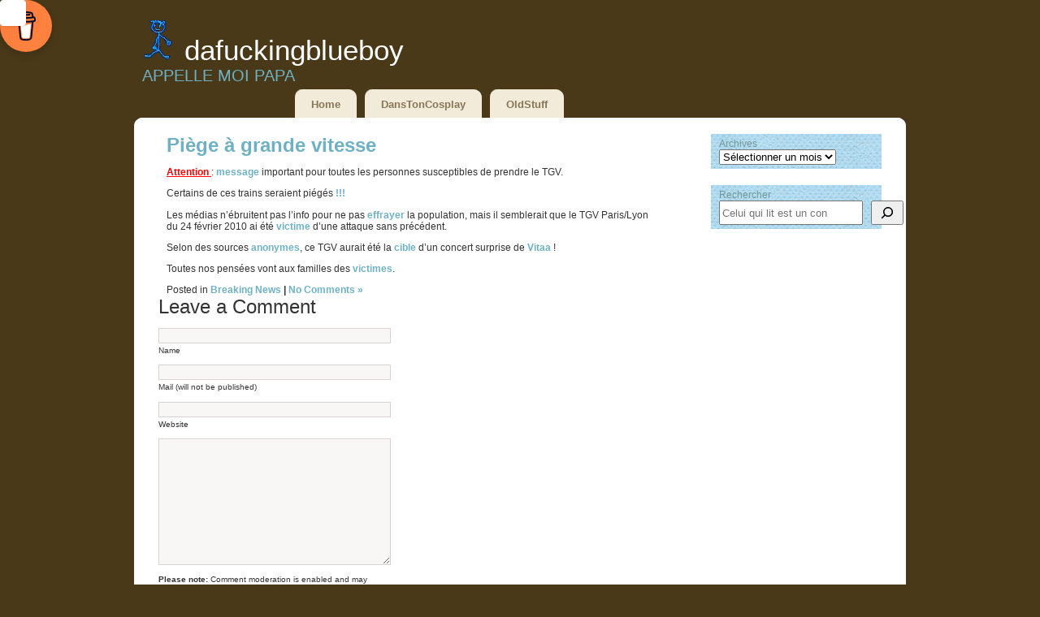

--- FILE ---
content_type: text/html; charset=UTF-8
request_url: https://www.dafuckingblueboy.com/piege-a-grande-vitesse/
body_size: 13063
content:

<!DOCTYPE html PUBLIC "-//W3C//DTD XHTML 1.0 Transitional//EN" "http://www.w3.org/TR/xhtml1/DTD/xhtml1-transitional.dtd">


<html xmlns="http://www.w3.org/1999/xhtml">

<head profile="http://gmpg.org/xfn/11">


<meta http-equiv="Content-Type" content="text/html; charset=UTF-8" />

<title>DaFuckingBlueBoy  &raquo; Blog Archive   &raquo; Piège à grande vitesse</title>

 <meta name="generator" content="WordPress 6.9" /> <!-- leave this for stats -->

<link rel="stylesheet" href="https://www.dafuckingblueboy.com/wp-content/themes/bluebrown/style.css" type="text/css" media="screen" />
	<!--[if ie]>	
		<link rel="stylesheet" type="text/css" media="screen" href="https://www.dafuckingblueboy.com/wp-content/themes/bluebrown/ie-win.css" />
	<![endif]-->	
	
<link rel="alternate" type="application/rss+xml" title="RSS 2.0" href="https://www.dafuckingblueboy.com/feed/" />

<link rel="alternate" type="text/xml" title="RSS .92" href="https://www.dafuckingblueboy.com/feed/rss/" />

<link rel="alternate" type="application/atom+xml" title="Atom 0.3" href="https://www.dafuckingblueboy.com/feed/atom/" />

<link rel="pingback" href="https://www.dafuckingblueboy.com/xmlrpc.php" />

	<link rel='archives' title='janvier 2026' href='https://www.dafuckingblueboy.com/2026/01/' />
	<link rel='archives' title='décembre 2025' href='https://www.dafuckingblueboy.com/2025/12/' />
	<link rel='archives' title='novembre 2025' href='https://www.dafuckingblueboy.com/2025/11/' />
	<link rel='archives' title='octobre 2025' href='https://www.dafuckingblueboy.com/2025/10/' />
	<link rel='archives' title='septembre 2025' href='https://www.dafuckingblueboy.com/2025/09/' />
	<link rel='archives' title='août 2025' href='https://www.dafuckingblueboy.com/2025/08/' />
	<link rel='archives' title='juillet 2025' href='https://www.dafuckingblueboy.com/2025/07/' />
	<link rel='archives' title='juin 2025' href='https://www.dafuckingblueboy.com/2025/06/' />
	<link rel='archives' title='mai 2025' href='https://www.dafuckingblueboy.com/2025/05/' />
	<link rel='archives' title='avril 2025' href='https://www.dafuckingblueboy.com/2025/04/' />
	<link rel='archives' title='mars 2025' href='https://www.dafuckingblueboy.com/2025/03/' />
	<link rel='archives' title='février 2025' href='https://www.dafuckingblueboy.com/2025/02/' />
	<link rel='archives' title='janvier 2025' href='https://www.dafuckingblueboy.com/2025/01/' />
	<link rel='archives' title='décembre 2024' href='https://www.dafuckingblueboy.com/2024/12/' />
	<link rel='archives' title='novembre 2024' href='https://www.dafuckingblueboy.com/2024/11/' />
	<link rel='archives' title='octobre 2024' href='https://www.dafuckingblueboy.com/2024/10/' />
	<link rel='archives' title='septembre 2024' href='https://www.dafuckingblueboy.com/2024/09/' />
	<link rel='archives' title='août 2024' href='https://www.dafuckingblueboy.com/2024/08/' />
	<link rel='archives' title='juillet 2024' href='https://www.dafuckingblueboy.com/2024/07/' />
	<link rel='archives' title='juin 2024' href='https://www.dafuckingblueboy.com/2024/06/' />
	<link rel='archives' title='mai 2024' href='https://www.dafuckingblueboy.com/2024/05/' />
	<link rel='archives' title='avril 2024' href='https://www.dafuckingblueboy.com/2024/04/' />
	<link rel='archives' title='mars 2024' href='https://www.dafuckingblueboy.com/2024/03/' />
	<link rel='archives' title='février 2024' href='https://www.dafuckingblueboy.com/2024/02/' />
	<link rel='archives' title='janvier 2024' href='https://www.dafuckingblueboy.com/2024/01/' />
	<link rel='archives' title='décembre 2023' href='https://www.dafuckingblueboy.com/2023/12/' />
	<link rel='archives' title='novembre 2023' href='https://www.dafuckingblueboy.com/2023/11/' />
	<link rel='archives' title='octobre 2023' href='https://www.dafuckingblueboy.com/2023/10/' />
	<link rel='archives' title='septembre 2023' href='https://www.dafuckingblueboy.com/2023/09/' />
	<link rel='archives' title='août 2023' href='https://www.dafuckingblueboy.com/2023/08/' />
	<link rel='archives' title='juillet 2023' href='https://www.dafuckingblueboy.com/2023/07/' />
	<link rel='archives' title='juin 2023' href='https://www.dafuckingblueboy.com/2023/06/' />
	<link rel='archives' title='mai 2023' href='https://www.dafuckingblueboy.com/2023/05/' />
	<link rel='archives' title='avril 2023' href='https://www.dafuckingblueboy.com/2023/04/' />
	<link rel='archives' title='mars 2023' href='https://www.dafuckingblueboy.com/2023/03/' />
	<link rel='archives' title='février 2023' href='https://www.dafuckingblueboy.com/2023/02/' />
	<link rel='archives' title='janvier 2023' href='https://www.dafuckingblueboy.com/2023/01/' />
	<link rel='archives' title='décembre 2022' href='https://www.dafuckingblueboy.com/2022/12/' />
	<link rel='archives' title='novembre 2022' href='https://www.dafuckingblueboy.com/2022/11/' />
	<link rel='archives' title='octobre 2022' href='https://www.dafuckingblueboy.com/2022/10/' />
	<link rel='archives' title='septembre 2022' href='https://www.dafuckingblueboy.com/2022/09/' />
	<link rel='archives' title='août 2022' href='https://www.dafuckingblueboy.com/2022/08/' />
	<link rel='archives' title='juillet 2022' href='https://www.dafuckingblueboy.com/2022/07/' />
	<link rel='archives' title='juin 2022' href='https://www.dafuckingblueboy.com/2022/06/' />
	<link rel='archives' title='mai 2022' href='https://www.dafuckingblueboy.com/2022/05/' />
	<link rel='archives' title='avril 2022' href='https://www.dafuckingblueboy.com/2022/04/' />
	<link rel='archives' title='mars 2022' href='https://www.dafuckingblueboy.com/2022/03/' />
	<link rel='archives' title='février 2022' href='https://www.dafuckingblueboy.com/2022/02/' />
	<link rel='archives' title='janvier 2022' href='https://www.dafuckingblueboy.com/2022/01/' />
	<link rel='archives' title='décembre 2021' href='https://www.dafuckingblueboy.com/2021/12/' />
	<link rel='archives' title='novembre 2021' href='https://www.dafuckingblueboy.com/2021/11/' />
	<link rel='archives' title='octobre 2021' href='https://www.dafuckingblueboy.com/2021/10/' />
	<link rel='archives' title='septembre 2021' href='https://www.dafuckingblueboy.com/2021/09/' />
	<link rel='archives' title='août 2021' href='https://www.dafuckingblueboy.com/2021/08/' />
	<link rel='archives' title='juillet 2021' href='https://www.dafuckingblueboy.com/2021/07/' />
	<link rel='archives' title='juin 2021' href='https://www.dafuckingblueboy.com/2021/06/' />
	<link rel='archives' title='mai 2021' href='https://www.dafuckingblueboy.com/2021/05/' />
	<link rel='archives' title='avril 2021' href='https://www.dafuckingblueboy.com/2021/04/' />
	<link rel='archives' title='mars 2021' href='https://www.dafuckingblueboy.com/2021/03/' />
	<link rel='archives' title='février 2021' href='https://www.dafuckingblueboy.com/2021/02/' />
	<link rel='archives' title='janvier 2021' href='https://www.dafuckingblueboy.com/2021/01/' />
	<link rel='archives' title='décembre 2020' href='https://www.dafuckingblueboy.com/2020/12/' />
	<link rel='archives' title='novembre 2020' href='https://www.dafuckingblueboy.com/2020/11/' />
	<link rel='archives' title='octobre 2020' href='https://www.dafuckingblueboy.com/2020/10/' />
	<link rel='archives' title='septembre 2020' href='https://www.dafuckingblueboy.com/2020/09/' />
	<link rel='archives' title='août 2020' href='https://www.dafuckingblueboy.com/2020/08/' />
	<link rel='archives' title='juillet 2020' href='https://www.dafuckingblueboy.com/2020/07/' />
	<link rel='archives' title='juin 2020' href='https://www.dafuckingblueboy.com/2020/06/' />
	<link rel='archives' title='mai 2020' href='https://www.dafuckingblueboy.com/2020/05/' />
	<link rel='archives' title='avril 2020' href='https://www.dafuckingblueboy.com/2020/04/' />
	<link rel='archives' title='mars 2020' href='https://www.dafuckingblueboy.com/2020/03/' />
	<link rel='archives' title='février 2020' href='https://www.dafuckingblueboy.com/2020/02/' />
	<link rel='archives' title='janvier 2020' href='https://www.dafuckingblueboy.com/2020/01/' />
	<link rel='archives' title='décembre 2019' href='https://www.dafuckingblueboy.com/2019/12/' />
	<link rel='archives' title='novembre 2019' href='https://www.dafuckingblueboy.com/2019/11/' />
	<link rel='archives' title='octobre 2019' href='https://www.dafuckingblueboy.com/2019/10/' />
	<link rel='archives' title='septembre 2019' href='https://www.dafuckingblueboy.com/2019/09/' />
	<link rel='archives' title='août 2019' href='https://www.dafuckingblueboy.com/2019/08/' />
	<link rel='archives' title='juillet 2019' href='https://www.dafuckingblueboy.com/2019/07/' />
	<link rel='archives' title='juin 2019' href='https://www.dafuckingblueboy.com/2019/06/' />
	<link rel='archives' title='mai 2019' href='https://www.dafuckingblueboy.com/2019/05/' />
	<link rel='archives' title='avril 2019' href='https://www.dafuckingblueboy.com/2019/04/' />
	<link rel='archives' title='mars 2019' href='https://www.dafuckingblueboy.com/2019/03/' />
	<link rel='archives' title='février 2019' href='https://www.dafuckingblueboy.com/2019/02/' />
	<link rel='archives' title='janvier 2019' href='https://www.dafuckingblueboy.com/2019/01/' />
	<link rel='archives' title='décembre 2018' href='https://www.dafuckingblueboy.com/2018/12/' />
	<link rel='archives' title='novembre 2018' href='https://www.dafuckingblueboy.com/2018/11/' />
	<link rel='archives' title='octobre 2018' href='https://www.dafuckingblueboy.com/2018/10/' />
	<link rel='archives' title='septembre 2018' href='https://www.dafuckingblueboy.com/2018/09/' />
	<link rel='archives' title='août 2018' href='https://www.dafuckingblueboy.com/2018/08/' />
	<link rel='archives' title='juillet 2018' href='https://www.dafuckingblueboy.com/2018/07/' />
	<link rel='archives' title='juin 2018' href='https://www.dafuckingblueboy.com/2018/06/' />
	<link rel='archives' title='mai 2018' href='https://www.dafuckingblueboy.com/2018/05/' />
	<link rel='archives' title='avril 2018' href='https://www.dafuckingblueboy.com/2018/04/' />
	<link rel='archives' title='mars 2018' href='https://www.dafuckingblueboy.com/2018/03/' />
	<link rel='archives' title='février 2018' href='https://www.dafuckingblueboy.com/2018/02/' />
	<link rel='archives' title='janvier 2018' href='https://www.dafuckingblueboy.com/2018/01/' />
	<link rel='archives' title='décembre 2017' href='https://www.dafuckingblueboy.com/2017/12/' />
	<link rel='archives' title='novembre 2017' href='https://www.dafuckingblueboy.com/2017/11/' />
	<link rel='archives' title='octobre 2017' href='https://www.dafuckingblueboy.com/2017/10/' />
	<link rel='archives' title='septembre 2017' href='https://www.dafuckingblueboy.com/2017/09/' />
	<link rel='archives' title='août 2017' href='https://www.dafuckingblueboy.com/2017/08/' />
	<link rel='archives' title='juillet 2017' href='https://www.dafuckingblueboy.com/2017/07/' />
	<link rel='archives' title='juin 2017' href='https://www.dafuckingblueboy.com/2017/06/' />
	<link rel='archives' title='mai 2017' href='https://www.dafuckingblueboy.com/2017/05/' />
	<link rel='archives' title='avril 2017' href='https://www.dafuckingblueboy.com/2017/04/' />
	<link rel='archives' title='mars 2017' href='https://www.dafuckingblueboy.com/2017/03/' />
	<link rel='archives' title='février 2017' href='https://www.dafuckingblueboy.com/2017/02/' />
	<link rel='archives' title='janvier 2017' href='https://www.dafuckingblueboy.com/2017/01/' />
	<link rel='archives' title='décembre 2016' href='https://www.dafuckingblueboy.com/2016/12/' />
	<link rel='archives' title='novembre 2016' href='https://www.dafuckingblueboy.com/2016/11/' />
	<link rel='archives' title='octobre 2016' href='https://www.dafuckingblueboy.com/2016/10/' />
	<link rel='archives' title='septembre 2016' href='https://www.dafuckingblueboy.com/2016/09/' />
	<link rel='archives' title='août 2016' href='https://www.dafuckingblueboy.com/2016/08/' />
	<link rel='archives' title='juillet 2016' href='https://www.dafuckingblueboy.com/2016/07/' />
	<link rel='archives' title='juin 2016' href='https://www.dafuckingblueboy.com/2016/06/' />
	<link rel='archives' title='mai 2016' href='https://www.dafuckingblueboy.com/2016/05/' />
	<link rel='archives' title='avril 2016' href='https://www.dafuckingblueboy.com/2016/04/' />
	<link rel='archives' title='mars 2016' href='https://www.dafuckingblueboy.com/2016/03/' />
	<link rel='archives' title='février 2016' href='https://www.dafuckingblueboy.com/2016/02/' />
	<link rel='archives' title='janvier 2016' href='https://www.dafuckingblueboy.com/2016/01/' />
	<link rel='archives' title='décembre 2015' href='https://www.dafuckingblueboy.com/2015/12/' />
	<link rel='archives' title='novembre 2015' href='https://www.dafuckingblueboy.com/2015/11/' />
	<link rel='archives' title='octobre 2015' href='https://www.dafuckingblueboy.com/2015/10/' />
	<link rel='archives' title='septembre 2015' href='https://www.dafuckingblueboy.com/2015/09/' />
	<link rel='archives' title='août 2015' href='https://www.dafuckingblueboy.com/2015/08/' />
	<link rel='archives' title='juillet 2015' href='https://www.dafuckingblueboy.com/2015/07/' />
	<link rel='archives' title='juin 2015' href='https://www.dafuckingblueboy.com/2015/06/' />
	<link rel='archives' title='mai 2015' href='https://www.dafuckingblueboy.com/2015/05/' />
	<link rel='archives' title='avril 2015' href='https://www.dafuckingblueboy.com/2015/04/' />
	<link rel='archives' title='mars 2015' href='https://www.dafuckingblueboy.com/2015/03/' />
	<link rel='archives' title='février 2015' href='https://www.dafuckingblueboy.com/2015/02/' />
	<link rel='archives' title='janvier 2015' href='https://www.dafuckingblueboy.com/2015/01/' />
	<link rel='archives' title='décembre 2014' href='https://www.dafuckingblueboy.com/2014/12/' />
	<link rel='archives' title='novembre 2014' href='https://www.dafuckingblueboy.com/2014/11/' />
	<link rel='archives' title='octobre 2014' href='https://www.dafuckingblueboy.com/2014/10/' />
	<link rel='archives' title='septembre 2014' href='https://www.dafuckingblueboy.com/2014/09/' />
	<link rel='archives' title='août 2014' href='https://www.dafuckingblueboy.com/2014/08/' />
	<link rel='archives' title='juillet 2014' href='https://www.dafuckingblueboy.com/2014/07/' />
	<link rel='archives' title='juin 2014' href='https://www.dafuckingblueboy.com/2014/06/' />
	<link rel='archives' title='mai 2014' href='https://www.dafuckingblueboy.com/2014/05/' />
	<link rel='archives' title='avril 2014' href='https://www.dafuckingblueboy.com/2014/04/' />
	<link rel='archives' title='mars 2014' href='https://www.dafuckingblueboy.com/2014/03/' />
	<link rel='archives' title='février 2014' href='https://www.dafuckingblueboy.com/2014/02/' />
	<link rel='archives' title='janvier 2014' href='https://www.dafuckingblueboy.com/2014/01/' />
	<link rel='archives' title='décembre 2013' href='https://www.dafuckingblueboy.com/2013/12/' />
	<link rel='archives' title='novembre 2013' href='https://www.dafuckingblueboy.com/2013/11/' />
	<link rel='archives' title='octobre 2013' href='https://www.dafuckingblueboy.com/2013/10/' />
	<link rel='archives' title='septembre 2013' href='https://www.dafuckingblueboy.com/2013/09/' />
	<link rel='archives' title='août 2013' href='https://www.dafuckingblueboy.com/2013/08/' />
	<link rel='archives' title='juillet 2013' href='https://www.dafuckingblueboy.com/2013/07/' />
	<link rel='archives' title='juin 2013' href='https://www.dafuckingblueboy.com/2013/06/' />
	<link rel='archives' title='mai 2013' href='https://www.dafuckingblueboy.com/2013/05/' />
	<link rel='archives' title='avril 2013' href='https://www.dafuckingblueboy.com/2013/04/' />
	<link rel='archives' title='mars 2013' href='https://www.dafuckingblueboy.com/2013/03/' />
	<link rel='archives' title='février 2013' href='https://www.dafuckingblueboy.com/2013/02/' />
	<link rel='archives' title='janvier 2013' href='https://www.dafuckingblueboy.com/2013/01/' />
	<link rel='archives' title='décembre 2012' href='https://www.dafuckingblueboy.com/2012/12/' />
	<link rel='archives' title='novembre 2012' href='https://www.dafuckingblueboy.com/2012/11/' />
	<link rel='archives' title='octobre 2012' href='https://www.dafuckingblueboy.com/2012/10/' />
	<link rel='archives' title='septembre 2012' href='https://www.dafuckingblueboy.com/2012/09/' />
	<link rel='archives' title='août 2012' href='https://www.dafuckingblueboy.com/2012/08/' />
	<link rel='archives' title='juillet 2012' href='https://www.dafuckingblueboy.com/2012/07/' />
	<link rel='archives' title='juin 2012' href='https://www.dafuckingblueboy.com/2012/06/' />
	<link rel='archives' title='mai 2012' href='https://www.dafuckingblueboy.com/2012/05/' />
	<link rel='archives' title='avril 2012' href='https://www.dafuckingblueboy.com/2012/04/' />
	<link rel='archives' title='mars 2012' href='https://www.dafuckingblueboy.com/2012/03/' />
	<link rel='archives' title='février 2012' href='https://www.dafuckingblueboy.com/2012/02/' />
	<link rel='archives' title='janvier 2012' href='https://www.dafuckingblueboy.com/2012/01/' />
	<link rel='archives' title='décembre 2011' href='https://www.dafuckingblueboy.com/2011/12/' />
	<link rel='archives' title='novembre 2011' href='https://www.dafuckingblueboy.com/2011/11/' />
	<link rel='archives' title='octobre 2011' href='https://www.dafuckingblueboy.com/2011/10/' />
	<link rel='archives' title='septembre 2011' href='https://www.dafuckingblueboy.com/2011/09/' />
	<link rel='archives' title='août 2011' href='https://www.dafuckingblueboy.com/2011/08/' />
	<link rel='archives' title='juillet 2011' href='https://www.dafuckingblueboy.com/2011/07/' />
	<link rel='archives' title='juin 2011' href='https://www.dafuckingblueboy.com/2011/06/' />
	<link rel='archives' title='mai 2011' href='https://www.dafuckingblueboy.com/2011/05/' />
	<link rel='archives' title='avril 2011' href='https://www.dafuckingblueboy.com/2011/04/' />
	<link rel='archives' title='mars 2011' href='https://www.dafuckingblueboy.com/2011/03/' />
	<link rel='archives' title='février 2011' href='https://www.dafuckingblueboy.com/2011/02/' />
	<link rel='archives' title='janvier 2011' href='https://www.dafuckingblueboy.com/2011/01/' />
	<link rel='archives' title='décembre 2010' href='https://www.dafuckingblueboy.com/2010/12/' />
	<link rel='archives' title='novembre 2010' href='https://www.dafuckingblueboy.com/2010/11/' />
	<link rel='archives' title='octobre 2010' href='https://www.dafuckingblueboy.com/2010/10/' />
	<link rel='archives' title='septembre 2010' href='https://www.dafuckingblueboy.com/2010/09/' />
	<link rel='archives' title='août 2010' href='https://www.dafuckingblueboy.com/2010/08/' />
	<link rel='archives' title='juillet 2010' href='https://www.dafuckingblueboy.com/2010/07/' />
	<link rel='archives' title='juin 2010' href='https://www.dafuckingblueboy.com/2010/06/' />
	<link rel='archives' title='mai 2010' href='https://www.dafuckingblueboy.com/2010/05/' />
	<link rel='archives' title='avril 2010' href='https://www.dafuckingblueboy.com/2010/04/' />
	<link rel='archives' title='mars 2010' href='https://www.dafuckingblueboy.com/2010/03/' />
	<link rel='archives' title='février 2010' href='https://www.dafuckingblueboy.com/2010/02/' />
	<link rel='archives' title='janvier 2010' href='https://www.dafuckingblueboy.com/2010/01/' />
	<link rel='archives' title='décembre 2009' href='https://www.dafuckingblueboy.com/2009/12/' />
	<link rel='archives' title='novembre 2009' href='https://www.dafuckingblueboy.com/2009/11/' />
	<link rel='archives' title='octobre 2009' href='https://www.dafuckingblueboy.com/2009/10/' />
	<link rel='archives' title='septembre 2009' href='https://www.dafuckingblueboy.com/2009/09/' />
	<link rel='archives' title='août 2009' href='https://www.dafuckingblueboy.com/2009/08/' />
	<link rel='archives' title='juillet 2009' href='https://www.dafuckingblueboy.com/2009/07/' />
	<link rel='archives' title='juin 2009' href='https://www.dafuckingblueboy.com/2009/06/' />
	<link rel='archives' title='mai 2009' href='https://www.dafuckingblueboy.com/2009/05/' />
	<link rel='archives' title='avril 2009' href='https://www.dafuckingblueboy.com/2009/04/' />
	<link rel='archives' title='mars 2009' href='https://www.dafuckingblueboy.com/2009/03/' />
	<link rel='archives' title='février 2009' href='https://www.dafuckingblueboy.com/2009/02/' />
	<link rel='archives' title='janvier 2009' href='https://www.dafuckingblueboy.com/2009/01/' />
	<link rel='archives' title='décembre 2008' href='https://www.dafuckingblueboy.com/2008/12/' />

<meta name='robots' content='max-image-preview:large' />
<link rel='dns-prefetch' href='//www.dafuckingblueboy.com' />
<link rel='dns-prefetch' href='//secure.gravatar.com' />
<link rel='dns-prefetch' href='//stats.wp.com' />
<link rel='dns-prefetch' href='//v0.wordpress.com' />
<meta name="description" content="Attention : message important..." />
<link rel="alternate" type="application/rss+xml" title="DaFuckingBlueBoy &raquo; Piège à grande vitesse Flux des commentaires" href="https://www.dafuckingblueboy.com/piege-a-grande-vitesse/feed/" />
<meta name="keywords" content="DaFuckingBlueBoy" />
<link rel="alternate" title="oEmbed (JSON)" type="application/json+oembed" href="https://www.dafuckingblueboy.com/wp-json/oembed/1.0/embed?url=https%3A%2F%2Fwww.dafuckingblueboy.com%2Fpiege-a-grande-vitesse%2F" />
<link rel="alternate" title="oEmbed (XML)" type="text/xml+oembed" href="https://www.dafuckingblueboy.com/wp-json/oembed/1.0/embed?url=https%3A%2F%2Fwww.dafuckingblueboy.com%2Fpiege-a-grande-vitesse%2F&#038;format=xml" />
<meta name="robots" content="index,follow,noodp,noydir" />
<link rel="canonical" href="https://www.dafuckingblueboy.com/piege-a-grande-vitesse/" />
<style id='wp-img-auto-sizes-contain-inline-css' type='text/css'>
img:is([sizes=auto i],[sizes^="auto," i]){contain-intrinsic-size:3000px 1500px}
/*# sourceURL=wp-img-auto-sizes-contain-inline-css */
</style>
<style id='wp-emoji-styles-inline-css' type='text/css'>

	img.wp-smiley, img.emoji {
		display: inline !important;
		border: none !important;
		box-shadow: none !important;
		height: 1em !important;
		width: 1em !important;
		margin: 0 0.07em !important;
		vertical-align: -0.1em !important;
		background: none !important;
		padding: 0 !important;
	}
/*# sourceURL=wp-emoji-styles-inline-css */
</style>
<style id='wp-block-library-inline-css' type='text/css'>
:root{--wp-block-synced-color:#7a00df;--wp-block-synced-color--rgb:122,0,223;--wp-bound-block-color:var(--wp-block-synced-color);--wp-editor-canvas-background:#ddd;--wp-admin-theme-color:#007cba;--wp-admin-theme-color--rgb:0,124,186;--wp-admin-theme-color-darker-10:#006ba1;--wp-admin-theme-color-darker-10--rgb:0,107,160.5;--wp-admin-theme-color-darker-20:#005a87;--wp-admin-theme-color-darker-20--rgb:0,90,135;--wp-admin-border-width-focus:2px}@media (min-resolution:192dpi){:root{--wp-admin-border-width-focus:1.5px}}.wp-element-button{cursor:pointer}:root .has-very-light-gray-background-color{background-color:#eee}:root .has-very-dark-gray-background-color{background-color:#313131}:root .has-very-light-gray-color{color:#eee}:root .has-very-dark-gray-color{color:#313131}:root .has-vivid-green-cyan-to-vivid-cyan-blue-gradient-background{background:linear-gradient(135deg,#00d084,#0693e3)}:root .has-purple-crush-gradient-background{background:linear-gradient(135deg,#34e2e4,#4721fb 50%,#ab1dfe)}:root .has-hazy-dawn-gradient-background{background:linear-gradient(135deg,#faaca8,#dad0ec)}:root .has-subdued-olive-gradient-background{background:linear-gradient(135deg,#fafae1,#67a671)}:root .has-atomic-cream-gradient-background{background:linear-gradient(135deg,#fdd79a,#004a59)}:root .has-nightshade-gradient-background{background:linear-gradient(135deg,#330968,#31cdcf)}:root .has-midnight-gradient-background{background:linear-gradient(135deg,#020381,#2874fc)}:root{--wp--preset--font-size--normal:16px;--wp--preset--font-size--huge:42px}.has-regular-font-size{font-size:1em}.has-larger-font-size{font-size:2.625em}.has-normal-font-size{font-size:var(--wp--preset--font-size--normal)}.has-huge-font-size{font-size:var(--wp--preset--font-size--huge)}.has-text-align-center{text-align:center}.has-text-align-left{text-align:left}.has-text-align-right{text-align:right}.has-fit-text{white-space:nowrap!important}#end-resizable-editor-section{display:none}.aligncenter{clear:both}.items-justified-left{justify-content:flex-start}.items-justified-center{justify-content:center}.items-justified-right{justify-content:flex-end}.items-justified-space-between{justify-content:space-between}.screen-reader-text{border:0;clip-path:inset(50%);height:1px;margin:-1px;overflow:hidden;padding:0;position:absolute;width:1px;word-wrap:normal!important}.screen-reader-text:focus{background-color:#ddd;clip-path:none;color:#444;display:block;font-size:1em;height:auto;left:5px;line-height:normal;padding:15px 23px 14px;text-decoration:none;top:5px;width:auto;z-index:100000}html :where(.has-border-color){border-style:solid}html :where([style*=border-top-color]){border-top-style:solid}html :where([style*=border-right-color]){border-right-style:solid}html :where([style*=border-bottom-color]){border-bottom-style:solid}html :where([style*=border-left-color]){border-left-style:solid}html :where([style*=border-width]){border-style:solid}html :where([style*=border-top-width]){border-top-style:solid}html :where([style*=border-right-width]){border-right-style:solid}html :where([style*=border-bottom-width]){border-bottom-style:solid}html :where([style*=border-left-width]){border-left-style:solid}html :where(img[class*=wp-image-]){height:auto;max-width:100%}:where(figure){margin:0 0 1em}html :where(.is-position-sticky){--wp-admin--admin-bar--position-offset:var(--wp-admin--admin-bar--height,0px)}@media screen and (max-width:600px){html :where(.is-position-sticky){--wp-admin--admin-bar--position-offset:0px}}

/*# sourceURL=wp-block-library-inline-css */
</style><style id='wp-block-archives-inline-css' type='text/css'>
.wp-block-archives{box-sizing:border-box}.wp-block-archives-dropdown label{display:block}
/*# sourceURL=https://www.dafuckingblueboy.com/wp-includes/blocks/archives/style.min.css */
</style>
<style id='wp-block-search-inline-css' type='text/css'>
.wp-block-search__button{margin-left:10px;word-break:normal}.wp-block-search__button.has-icon{line-height:0}.wp-block-search__button svg{height:1.25em;min-height:24px;min-width:24px;width:1.25em;fill:currentColor;vertical-align:text-bottom}:where(.wp-block-search__button){border:1px solid #ccc;padding:6px 10px}.wp-block-search__inside-wrapper{display:flex;flex:auto;flex-wrap:nowrap;max-width:100%}.wp-block-search__label{width:100%}.wp-block-search.wp-block-search__button-only .wp-block-search__button{box-sizing:border-box;display:flex;flex-shrink:0;justify-content:center;margin-left:0;max-width:100%}.wp-block-search.wp-block-search__button-only .wp-block-search__inside-wrapper{min-width:0!important;transition-property:width}.wp-block-search.wp-block-search__button-only .wp-block-search__input{flex-basis:100%;transition-duration:.3s}.wp-block-search.wp-block-search__button-only.wp-block-search__searchfield-hidden,.wp-block-search.wp-block-search__button-only.wp-block-search__searchfield-hidden .wp-block-search__inside-wrapper{overflow:hidden}.wp-block-search.wp-block-search__button-only.wp-block-search__searchfield-hidden .wp-block-search__input{border-left-width:0!important;border-right-width:0!important;flex-basis:0;flex-grow:0;margin:0;min-width:0!important;padding-left:0!important;padding-right:0!important;width:0!important}:where(.wp-block-search__input){appearance:none;border:1px solid #949494;flex-grow:1;font-family:inherit;font-size:inherit;font-style:inherit;font-weight:inherit;letter-spacing:inherit;line-height:inherit;margin-left:0;margin-right:0;min-width:3rem;padding:8px;text-decoration:unset!important;text-transform:inherit}:where(.wp-block-search__button-inside .wp-block-search__inside-wrapper){background-color:#fff;border:1px solid #949494;box-sizing:border-box;padding:4px}:where(.wp-block-search__button-inside .wp-block-search__inside-wrapper) .wp-block-search__input{border:none;border-radius:0;padding:0 4px}:where(.wp-block-search__button-inside .wp-block-search__inside-wrapper) .wp-block-search__input:focus{outline:none}:where(.wp-block-search__button-inside .wp-block-search__inside-wrapper) :where(.wp-block-search__button){padding:4px 8px}.wp-block-search.aligncenter .wp-block-search__inside-wrapper{margin:auto}.wp-block[data-align=right] .wp-block-search.wp-block-search__button-only .wp-block-search__inside-wrapper{float:right}
/*# sourceURL=https://www.dafuckingblueboy.com/wp-includes/blocks/search/style.min.css */
</style>
<style id='global-styles-inline-css' type='text/css'>
:root{--wp--preset--aspect-ratio--square: 1;--wp--preset--aspect-ratio--4-3: 4/3;--wp--preset--aspect-ratio--3-4: 3/4;--wp--preset--aspect-ratio--3-2: 3/2;--wp--preset--aspect-ratio--2-3: 2/3;--wp--preset--aspect-ratio--16-9: 16/9;--wp--preset--aspect-ratio--9-16: 9/16;--wp--preset--color--black: #000000;--wp--preset--color--cyan-bluish-gray: #abb8c3;--wp--preset--color--white: #ffffff;--wp--preset--color--pale-pink: #f78da7;--wp--preset--color--vivid-red: #cf2e2e;--wp--preset--color--luminous-vivid-orange: #ff6900;--wp--preset--color--luminous-vivid-amber: #fcb900;--wp--preset--color--light-green-cyan: #7bdcb5;--wp--preset--color--vivid-green-cyan: #00d084;--wp--preset--color--pale-cyan-blue: #8ed1fc;--wp--preset--color--vivid-cyan-blue: #0693e3;--wp--preset--color--vivid-purple: #9b51e0;--wp--preset--gradient--vivid-cyan-blue-to-vivid-purple: linear-gradient(135deg,rgb(6,147,227) 0%,rgb(155,81,224) 100%);--wp--preset--gradient--light-green-cyan-to-vivid-green-cyan: linear-gradient(135deg,rgb(122,220,180) 0%,rgb(0,208,130) 100%);--wp--preset--gradient--luminous-vivid-amber-to-luminous-vivid-orange: linear-gradient(135deg,rgb(252,185,0) 0%,rgb(255,105,0) 100%);--wp--preset--gradient--luminous-vivid-orange-to-vivid-red: linear-gradient(135deg,rgb(255,105,0) 0%,rgb(207,46,46) 100%);--wp--preset--gradient--very-light-gray-to-cyan-bluish-gray: linear-gradient(135deg,rgb(238,238,238) 0%,rgb(169,184,195) 100%);--wp--preset--gradient--cool-to-warm-spectrum: linear-gradient(135deg,rgb(74,234,220) 0%,rgb(151,120,209) 20%,rgb(207,42,186) 40%,rgb(238,44,130) 60%,rgb(251,105,98) 80%,rgb(254,248,76) 100%);--wp--preset--gradient--blush-light-purple: linear-gradient(135deg,rgb(255,206,236) 0%,rgb(152,150,240) 100%);--wp--preset--gradient--blush-bordeaux: linear-gradient(135deg,rgb(254,205,165) 0%,rgb(254,45,45) 50%,rgb(107,0,62) 100%);--wp--preset--gradient--luminous-dusk: linear-gradient(135deg,rgb(255,203,112) 0%,rgb(199,81,192) 50%,rgb(65,88,208) 100%);--wp--preset--gradient--pale-ocean: linear-gradient(135deg,rgb(255,245,203) 0%,rgb(182,227,212) 50%,rgb(51,167,181) 100%);--wp--preset--gradient--electric-grass: linear-gradient(135deg,rgb(202,248,128) 0%,rgb(113,206,126) 100%);--wp--preset--gradient--midnight: linear-gradient(135deg,rgb(2,3,129) 0%,rgb(40,116,252) 100%);--wp--preset--font-size--small: 13px;--wp--preset--font-size--medium: 20px;--wp--preset--font-size--large: 36px;--wp--preset--font-size--x-large: 42px;--wp--preset--spacing--20: 0.44rem;--wp--preset--spacing--30: 0.67rem;--wp--preset--spacing--40: 1rem;--wp--preset--spacing--50: 1.5rem;--wp--preset--spacing--60: 2.25rem;--wp--preset--spacing--70: 3.38rem;--wp--preset--spacing--80: 5.06rem;--wp--preset--shadow--natural: 6px 6px 9px rgba(0, 0, 0, 0.2);--wp--preset--shadow--deep: 12px 12px 50px rgba(0, 0, 0, 0.4);--wp--preset--shadow--sharp: 6px 6px 0px rgba(0, 0, 0, 0.2);--wp--preset--shadow--outlined: 6px 6px 0px -3px rgb(255, 255, 255), 6px 6px rgb(0, 0, 0);--wp--preset--shadow--crisp: 6px 6px 0px rgb(0, 0, 0);}:where(.is-layout-flex){gap: 0.5em;}:where(.is-layout-grid){gap: 0.5em;}body .is-layout-flex{display: flex;}.is-layout-flex{flex-wrap: wrap;align-items: center;}.is-layout-flex > :is(*, div){margin: 0;}body .is-layout-grid{display: grid;}.is-layout-grid > :is(*, div){margin: 0;}:where(.wp-block-columns.is-layout-flex){gap: 2em;}:where(.wp-block-columns.is-layout-grid){gap: 2em;}:where(.wp-block-post-template.is-layout-flex){gap: 1.25em;}:where(.wp-block-post-template.is-layout-grid){gap: 1.25em;}.has-black-color{color: var(--wp--preset--color--black) !important;}.has-cyan-bluish-gray-color{color: var(--wp--preset--color--cyan-bluish-gray) !important;}.has-white-color{color: var(--wp--preset--color--white) !important;}.has-pale-pink-color{color: var(--wp--preset--color--pale-pink) !important;}.has-vivid-red-color{color: var(--wp--preset--color--vivid-red) !important;}.has-luminous-vivid-orange-color{color: var(--wp--preset--color--luminous-vivid-orange) !important;}.has-luminous-vivid-amber-color{color: var(--wp--preset--color--luminous-vivid-amber) !important;}.has-light-green-cyan-color{color: var(--wp--preset--color--light-green-cyan) !important;}.has-vivid-green-cyan-color{color: var(--wp--preset--color--vivid-green-cyan) !important;}.has-pale-cyan-blue-color{color: var(--wp--preset--color--pale-cyan-blue) !important;}.has-vivid-cyan-blue-color{color: var(--wp--preset--color--vivid-cyan-blue) !important;}.has-vivid-purple-color{color: var(--wp--preset--color--vivid-purple) !important;}.has-black-background-color{background-color: var(--wp--preset--color--black) !important;}.has-cyan-bluish-gray-background-color{background-color: var(--wp--preset--color--cyan-bluish-gray) !important;}.has-white-background-color{background-color: var(--wp--preset--color--white) !important;}.has-pale-pink-background-color{background-color: var(--wp--preset--color--pale-pink) !important;}.has-vivid-red-background-color{background-color: var(--wp--preset--color--vivid-red) !important;}.has-luminous-vivid-orange-background-color{background-color: var(--wp--preset--color--luminous-vivid-orange) !important;}.has-luminous-vivid-amber-background-color{background-color: var(--wp--preset--color--luminous-vivid-amber) !important;}.has-light-green-cyan-background-color{background-color: var(--wp--preset--color--light-green-cyan) !important;}.has-vivid-green-cyan-background-color{background-color: var(--wp--preset--color--vivid-green-cyan) !important;}.has-pale-cyan-blue-background-color{background-color: var(--wp--preset--color--pale-cyan-blue) !important;}.has-vivid-cyan-blue-background-color{background-color: var(--wp--preset--color--vivid-cyan-blue) !important;}.has-vivid-purple-background-color{background-color: var(--wp--preset--color--vivid-purple) !important;}.has-black-border-color{border-color: var(--wp--preset--color--black) !important;}.has-cyan-bluish-gray-border-color{border-color: var(--wp--preset--color--cyan-bluish-gray) !important;}.has-white-border-color{border-color: var(--wp--preset--color--white) !important;}.has-pale-pink-border-color{border-color: var(--wp--preset--color--pale-pink) !important;}.has-vivid-red-border-color{border-color: var(--wp--preset--color--vivid-red) !important;}.has-luminous-vivid-orange-border-color{border-color: var(--wp--preset--color--luminous-vivid-orange) !important;}.has-luminous-vivid-amber-border-color{border-color: var(--wp--preset--color--luminous-vivid-amber) !important;}.has-light-green-cyan-border-color{border-color: var(--wp--preset--color--light-green-cyan) !important;}.has-vivid-green-cyan-border-color{border-color: var(--wp--preset--color--vivid-green-cyan) !important;}.has-pale-cyan-blue-border-color{border-color: var(--wp--preset--color--pale-cyan-blue) !important;}.has-vivid-cyan-blue-border-color{border-color: var(--wp--preset--color--vivid-cyan-blue) !important;}.has-vivid-purple-border-color{border-color: var(--wp--preset--color--vivid-purple) !important;}.has-vivid-cyan-blue-to-vivid-purple-gradient-background{background: var(--wp--preset--gradient--vivid-cyan-blue-to-vivid-purple) !important;}.has-light-green-cyan-to-vivid-green-cyan-gradient-background{background: var(--wp--preset--gradient--light-green-cyan-to-vivid-green-cyan) !important;}.has-luminous-vivid-amber-to-luminous-vivid-orange-gradient-background{background: var(--wp--preset--gradient--luminous-vivid-amber-to-luminous-vivid-orange) !important;}.has-luminous-vivid-orange-to-vivid-red-gradient-background{background: var(--wp--preset--gradient--luminous-vivid-orange-to-vivid-red) !important;}.has-very-light-gray-to-cyan-bluish-gray-gradient-background{background: var(--wp--preset--gradient--very-light-gray-to-cyan-bluish-gray) !important;}.has-cool-to-warm-spectrum-gradient-background{background: var(--wp--preset--gradient--cool-to-warm-spectrum) !important;}.has-blush-light-purple-gradient-background{background: var(--wp--preset--gradient--blush-light-purple) !important;}.has-blush-bordeaux-gradient-background{background: var(--wp--preset--gradient--blush-bordeaux) !important;}.has-luminous-dusk-gradient-background{background: var(--wp--preset--gradient--luminous-dusk) !important;}.has-pale-ocean-gradient-background{background: var(--wp--preset--gradient--pale-ocean) !important;}.has-electric-grass-gradient-background{background: var(--wp--preset--gradient--electric-grass) !important;}.has-midnight-gradient-background{background: var(--wp--preset--gradient--midnight) !important;}.has-small-font-size{font-size: var(--wp--preset--font-size--small) !important;}.has-medium-font-size{font-size: var(--wp--preset--font-size--medium) !important;}.has-large-font-size{font-size: var(--wp--preset--font-size--large) !important;}.has-x-large-font-size{font-size: var(--wp--preset--font-size--x-large) !important;}
/*# sourceURL=global-styles-inline-css */
</style>

<style id='classic-theme-styles-inline-css' type='text/css'>
/*! This file is auto-generated */
.wp-block-button__link{color:#fff;background-color:#32373c;border-radius:9999px;box-shadow:none;text-decoration:none;padding:calc(.667em + 2px) calc(1.333em + 2px);font-size:1.125em}.wp-block-file__button{background:#32373c;color:#fff;text-decoration:none}
/*# sourceURL=/wp-includes/css/classic-themes.min.css */
</style>
<link rel='stylesheet' id='buy-me-a-coffee-css' href='https://www.dafuckingblueboy.com/wp-content/plugins/buymeacoffee/public/css/buy-me-a-coffee-public.css?ver=4.4.2' type='text/css' media='all' />
<link rel='stylesheet' id='wp-polls-css' href='https://www.dafuckingblueboy.com/wp-content/plugins/wp-polls/polls-css.css?ver=2.77.3' type='text/css' media='all' />
<style id='wp-polls-inline-css' type='text/css'>
.wp-polls .pollbar {
	margin: 1px;
	font-size: 6px;
	line-height: 8px;
	height: 8px;
	background-image: url('https://www.dafuckingblueboy.com/wp-content/plugins/wp-polls/images/default/pollbg.gif');
	border: 1px solid #48391C;
}

/*# sourceURL=wp-polls-inline-css */
</style>
<script type="text/javascript" src="https://www.dafuckingblueboy.com/wp-includes/js/jquery/jquery.min.js?ver=3.7.1" id="jquery-core-js"></script>
<script type="text/javascript" src="https://www.dafuckingblueboy.com/wp-includes/js/jquery/jquery-migrate.min.js?ver=3.4.1" id="jquery-migrate-js"></script>
<script type="text/javascript" src="https://www.dafuckingblueboy.com/wp-content/plugins/buymeacoffee/public/js/buy-me-a-coffee-public.js?ver=4.4.2" id="buy-me-a-coffee-js"></script>
<link rel="https://api.w.org/" href="https://www.dafuckingblueboy.com/wp-json/" /><link rel="alternate" title="JSON" type="application/json" href="https://www.dafuckingblueboy.com/wp-json/wp/v2/posts/1815" /><link rel="EditURI" type="application/rsd+xml" title="RSD" href="https://www.dafuckingblueboy.com/xmlrpc.php?rsd" />
<link rel='shortlink' href='https://wp.me/provT-th' />
        <script data-name="BMC-Widget" src="https://cdnjs.buymeacoffee.com/1.0.0/widget.prod.min.js" data-id="DFBB" data-description=" " data-message=" " data-color="#FF813F" data-position=" " data-x_margin=" " data-y_margin=" ">
        </script>
        	<style>img#wpstats{display:none}</style>
		
<!-- Jetpack Open Graph Tags -->
<meta property="og:type" content="article" />
<meta property="og:title" content="Piège à grande vitesse" />
<meta property="og:url" content="https://www.dafuckingblueboy.com/piege-a-grande-vitesse/" />
<meta property="og:description" content="Attention : message important&#8230;" />
<meta property="article:published_time" content="2010-03-11T15:21:00+00:00" />
<meta property="article:modified_time" content="2010-03-11T15:21:00+00:00" />
<meta property="og:site_name" content="DaFuckingBlueBoy" />
<meta property="og:image" content="https://www.dafuckingblueboy.com/wp-content/uploads/2016/02/cropped-dfbb.gif" />
<meta property="og:image:width" content="512" />
<meta property="og:image:height" content="512" />
<meta property="og:image:alt" content="" />
<meta property="og:locale" content="fr_FR" />
<meta name="twitter:text:title" content="Piège à grande vitesse" />
<meta name="twitter:image" content="https://www.dafuckingblueboy.com/wp-content/uploads/2016/02/cropped-dfbb-270x270.gif" />
<meta name="twitter:card" content="summary" />

<!-- End Jetpack Open Graph Tags -->
<link rel="icon" href="https://www.dafuckingblueboy.com/wp-content/uploads/2016/02/cropped-dfbb-32x32.gif" sizes="32x32" />
<link rel="icon" href="https://www.dafuckingblueboy.com/wp-content/uploads/2016/02/cropped-dfbb-192x192.gif" sizes="192x192" />
<link rel="apple-touch-icon" href="https://www.dafuckingblueboy.com/wp-content/uploads/2016/02/cropped-dfbb-180x180.gif" />
<meta name="msapplication-TileImage" content="https://www.dafuckingblueboy.com/wp-content/uploads/2016/02/cropped-dfbb-270x270.gif" />
		<style type="text/css" id="wp-custom-css">
			.wp-video {
    text-align: center;
    margin-left: auto;
    margin-right: auto;
}		</style>
		

</head>

<body>


<div id="wrapper2">
<div id="headerbg">
	<div id="navigation">
		       
         	<h1><img src="https://www.dafuckingblueboy.com/dfbb.gif">
 <a href="https://www.dafuckingblueboy.com">DaFuckingBlueBoy</a></h1>
						<div style="clear: both;"></div>
<div class="slogan">Appelle moi Papa</div>

			
			 <ul>
              		<li class="page_item"><a href="https://www.dafuckingblueboy.com">Home</a></li>
<li class="page_item"><a target=_blank href="https://www.facebook.com/pages/Danstoncosplay/1467698683455071">DansTonCosplay</a></li>
<li class="page_item"><a target=_blank href="http://dafuckingblueboy.canalblog.com/">OldStuff</a></li>
		
                </ul>

	</div>
	
	
	<div id="wrapper">
	
		<div id="content-wrapper">
		
			<div id="content">
			
			
			
				
			
		
				<div class="post-wrapper2">
								

			<h3 class="post-title"><a href="https://www.dafuckingblueboy.com/piege-a-grande-vitesse/" rel="bookmark" title="Permanent Link to Piège à grande vitesse">Piège à grande vitesse</a></h3>


			<div class="post">

			<p><span style="color: #ff0000;"><strong><span style="text-decoration: underline;">Attention </span></strong>:</span> <a href="http://www.youtube.com/watch?v=7ZBjtEd7W-Q" target="_blank">message </a>important pour toutes les personnes susceptibles de prendre le TGV.</p>
<p>Certains de ces trains seraient piégés <a href="http://www.engadget.com/2010/03/10/happy-hour-watches-open-bottles-doors-unto-new-worlds-video/" target="_blank">!!!</a></p>
<p>Les médias n&rsquo;ébruitent pas l&rsquo;info pour ne pas <a href="http://www.youtube.com/watch?v=veMBIWv0ews" target="_blank">effrayer </a>la population, mais il semblerait que le TGV Paris/Lyon du 24 février 2010 ai été <a href="http://alongwaytogohome.tumblr.com/post/441123397/milkofregret" target="_blank">victime </a>d&rsquo;une attaque sans précédent.</p>
<p>Selon des sources <a href="http://www.muchbetterthanthis.com/" target="_blank">anonymes</a>, ce TGV aurait été la <a href="http://www.dafuckingblueboy.com/?attachment_id=1816" target="_blank">cible</a> d&rsquo;un concert surprise de <a href="http://tele.premiere.fr/News-Videos/VIDEO-Miss-VIP-On-board-Vitaa-chante-dans-un-TGV-pour-M6Music-Hits/(gid)/2246490" target="_blank">Vitaa</a> !</p>
<p>Toutes nos pensées vont aux familles des <a href="http://www.10minutesaperdre.fr/2010/03/11/toilet-flight/" target="_blank">victimes</a>.</p>

			</div>
			
			<div class="post-footer">Posted in <a href="https://www.dafuckingblueboy.com/category/breaking-news/" rel="category tag">Breaking News</a> <strong>|</strong>  <a href="https://www.dafuckingblueboy.com/piege-a-grande-vitesse/#respond">No Comments &raquo;</a></div>

			</div>
			
<!-- You can start editing here. -->


    <!-- If comments are open, but there are no comments. -->
  
  


<a name="respond"></a><h3>Leave a Comment</h3>
<form action="https://www.dafuckingblueboy.com/wp-comments-post.php" method="post" id="commentform">

<p><input type="text" name="author" id="author" class="styled" value="" size="22" tabindex="1" />
<input type="hidden" name="comment_post_ID" value="1815" />
<input type="hidden" name="redirect_to" value="/piege-a-grande-vitesse/" />
<label for="author"><small>Name</small></label></p>

<p><input type="text" name="email" id="email" value="" size="22" tabindex="2" />
<label for="email"><small>Mail (will not be published)</small></label></p>

<p><input type="text" name="url" id="url" value="" size="22" tabindex="3" />
<label for="url"><small>Website</small></label></p>

<!--<p><small><strong>XHTML:</strong> You can use these tags: &lt;a href=&quot;&quot; title=&quot;&quot;&gt; &lt;abbr title=&quot;&quot;&gt; &lt;acronym title=&quot;&quot;&gt; &lt;b&gt; &lt;blockquote cite=&quot;&quot;&gt; &lt;cite&gt; &lt;code&gt; &lt;del datetime=&quot;&quot;&gt; &lt;em&gt; &lt;i&gt; &lt;q cite=&quot;&quot;&gt; &lt;s&gt; &lt;strike&gt; &lt;strong&gt; </small></p>-->

<p><textarea name="comment" id="comment" cols="100%" rows="10" tabindex="4"></textarea></p>

 <p><small><strong>Please note:</strong> Comment moderation is enabled and may delay your comment. There is no need to resubmit your comment.</small></p>

<p><input name="submit" type="submit" id="submit" tabindex="5" value="Submit Comment" /></p>


</form>


			
			   <p class="pagination"> </p>

						
			
	
			</div>
		
		</div>
		   <div id="sidebar-wrapper">
            
                <div id="sidebar">
<div class="sideblock"><div class="wp-block-archives-dropdown wp-block-archives"><label for="wp-block-archives-1" class="wp-block-archives__label">Archives</label>
		<select id="wp-block-archives-1" name="archive-dropdown">
		<option value="">Sélectionner un mois</option>	<option value='https://www.dafuckingblueboy.com/2026/01/'> janvier 2026 </option>
	<option value='https://www.dafuckingblueboy.com/2025/12/'> décembre 2025 </option>
	<option value='https://www.dafuckingblueboy.com/2025/11/'> novembre 2025 </option>
	<option value='https://www.dafuckingblueboy.com/2025/10/'> octobre 2025 </option>
	<option value='https://www.dafuckingblueboy.com/2025/09/'> septembre 2025 </option>
	<option value='https://www.dafuckingblueboy.com/2025/08/'> août 2025 </option>
	<option value='https://www.dafuckingblueboy.com/2025/07/'> juillet 2025 </option>
	<option value='https://www.dafuckingblueboy.com/2025/06/'> juin 2025 </option>
	<option value='https://www.dafuckingblueboy.com/2025/05/'> mai 2025 </option>
	<option value='https://www.dafuckingblueboy.com/2025/04/'> avril 2025 </option>
	<option value='https://www.dafuckingblueboy.com/2025/03/'> mars 2025 </option>
	<option value='https://www.dafuckingblueboy.com/2025/02/'> février 2025 </option>
	<option value='https://www.dafuckingblueboy.com/2025/01/'> janvier 2025 </option>
	<option value='https://www.dafuckingblueboy.com/2024/12/'> décembre 2024 </option>
	<option value='https://www.dafuckingblueboy.com/2024/11/'> novembre 2024 </option>
	<option value='https://www.dafuckingblueboy.com/2024/10/'> octobre 2024 </option>
	<option value='https://www.dafuckingblueboy.com/2024/09/'> septembre 2024 </option>
	<option value='https://www.dafuckingblueboy.com/2024/08/'> août 2024 </option>
	<option value='https://www.dafuckingblueboy.com/2024/07/'> juillet 2024 </option>
	<option value='https://www.dafuckingblueboy.com/2024/06/'> juin 2024 </option>
	<option value='https://www.dafuckingblueboy.com/2024/05/'> mai 2024 </option>
	<option value='https://www.dafuckingblueboy.com/2024/04/'> avril 2024 </option>
	<option value='https://www.dafuckingblueboy.com/2024/03/'> mars 2024 </option>
	<option value='https://www.dafuckingblueboy.com/2024/02/'> février 2024 </option>
	<option value='https://www.dafuckingblueboy.com/2024/01/'> janvier 2024 </option>
	<option value='https://www.dafuckingblueboy.com/2023/12/'> décembre 2023 </option>
	<option value='https://www.dafuckingblueboy.com/2023/11/'> novembre 2023 </option>
	<option value='https://www.dafuckingblueboy.com/2023/10/'> octobre 2023 </option>
	<option value='https://www.dafuckingblueboy.com/2023/09/'> septembre 2023 </option>
	<option value='https://www.dafuckingblueboy.com/2023/08/'> août 2023 </option>
	<option value='https://www.dafuckingblueboy.com/2023/07/'> juillet 2023 </option>
	<option value='https://www.dafuckingblueboy.com/2023/06/'> juin 2023 </option>
	<option value='https://www.dafuckingblueboy.com/2023/05/'> mai 2023 </option>
	<option value='https://www.dafuckingblueboy.com/2023/04/'> avril 2023 </option>
	<option value='https://www.dafuckingblueboy.com/2023/03/'> mars 2023 </option>
	<option value='https://www.dafuckingblueboy.com/2023/02/'> février 2023 </option>
	<option value='https://www.dafuckingblueboy.com/2023/01/'> janvier 2023 </option>
	<option value='https://www.dafuckingblueboy.com/2022/12/'> décembre 2022 </option>
	<option value='https://www.dafuckingblueboy.com/2022/11/'> novembre 2022 </option>
	<option value='https://www.dafuckingblueboy.com/2022/10/'> octobre 2022 </option>
	<option value='https://www.dafuckingblueboy.com/2022/09/'> septembre 2022 </option>
	<option value='https://www.dafuckingblueboy.com/2022/08/'> août 2022 </option>
	<option value='https://www.dafuckingblueboy.com/2022/07/'> juillet 2022 </option>
	<option value='https://www.dafuckingblueboy.com/2022/06/'> juin 2022 </option>
	<option value='https://www.dafuckingblueboy.com/2022/05/'> mai 2022 </option>
	<option value='https://www.dafuckingblueboy.com/2022/04/'> avril 2022 </option>
	<option value='https://www.dafuckingblueboy.com/2022/03/'> mars 2022 </option>
	<option value='https://www.dafuckingblueboy.com/2022/02/'> février 2022 </option>
	<option value='https://www.dafuckingblueboy.com/2022/01/'> janvier 2022 </option>
	<option value='https://www.dafuckingblueboy.com/2021/12/'> décembre 2021 </option>
	<option value='https://www.dafuckingblueboy.com/2021/11/'> novembre 2021 </option>
	<option value='https://www.dafuckingblueboy.com/2021/10/'> octobre 2021 </option>
	<option value='https://www.dafuckingblueboy.com/2021/09/'> septembre 2021 </option>
	<option value='https://www.dafuckingblueboy.com/2021/08/'> août 2021 </option>
	<option value='https://www.dafuckingblueboy.com/2021/07/'> juillet 2021 </option>
	<option value='https://www.dafuckingblueboy.com/2021/06/'> juin 2021 </option>
	<option value='https://www.dafuckingblueboy.com/2021/05/'> mai 2021 </option>
	<option value='https://www.dafuckingblueboy.com/2021/04/'> avril 2021 </option>
	<option value='https://www.dafuckingblueboy.com/2021/03/'> mars 2021 </option>
	<option value='https://www.dafuckingblueboy.com/2021/02/'> février 2021 </option>
	<option value='https://www.dafuckingblueboy.com/2021/01/'> janvier 2021 </option>
	<option value='https://www.dafuckingblueboy.com/2020/12/'> décembre 2020 </option>
	<option value='https://www.dafuckingblueboy.com/2020/11/'> novembre 2020 </option>
	<option value='https://www.dafuckingblueboy.com/2020/10/'> octobre 2020 </option>
	<option value='https://www.dafuckingblueboy.com/2020/09/'> septembre 2020 </option>
	<option value='https://www.dafuckingblueboy.com/2020/08/'> août 2020 </option>
	<option value='https://www.dafuckingblueboy.com/2020/07/'> juillet 2020 </option>
	<option value='https://www.dafuckingblueboy.com/2020/06/'> juin 2020 </option>
	<option value='https://www.dafuckingblueboy.com/2020/05/'> mai 2020 </option>
	<option value='https://www.dafuckingblueboy.com/2020/04/'> avril 2020 </option>
	<option value='https://www.dafuckingblueboy.com/2020/03/'> mars 2020 </option>
	<option value='https://www.dafuckingblueboy.com/2020/02/'> février 2020 </option>
	<option value='https://www.dafuckingblueboy.com/2020/01/'> janvier 2020 </option>
	<option value='https://www.dafuckingblueboy.com/2019/12/'> décembre 2019 </option>
	<option value='https://www.dafuckingblueboy.com/2019/11/'> novembre 2019 </option>
	<option value='https://www.dafuckingblueboy.com/2019/10/'> octobre 2019 </option>
	<option value='https://www.dafuckingblueboy.com/2019/09/'> septembre 2019 </option>
	<option value='https://www.dafuckingblueboy.com/2019/08/'> août 2019 </option>
	<option value='https://www.dafuckingblueboy.com/2019/07/'> juillet 2019 </option>
	<option value='https://www.dafuckingblueboy.com/2019/06/'> juin 2019 </option>
	<option value='https://www.dafuckingblueboy.com/2019/05/'> mai 2019 </option>
	<option value='https://www.dafuckingblueboy.com/2019/04/'> avril 2019 </option>
	<option value='https://www.dafuckingblueboy.com/2019/03/'> mars 2019 </option>
	<option value='https://www.dafuckingblueboy.com/2019/02/'> février 2019 </option>
	<option value='https://www.dafuckingblueboy.com/2019/01/'> janvier 2019 </option>
	<option value='https://www.dafuckingblueboy.com/2018/12/'> décembre 2018 </option>
	<option value='https://www.dafuckingblueboy.com/2018/11/'> novembre 2018 </option>
	<option value='https://www.dafuckingblueboy.com/2018/10/'> octobre 2018 </option>
	<option value='https://www.dafuckingblueboy.com/2018/09/'> septembre 2018 </option>
	<option value='https://www.dafuckingblueboy.com/2018/08/'> août 2018 </option>
	<option value='https://www.dafuckingblueboy.com/2018/07/'> juillet 2018 </option>
	<option value='https://www.dafuckingblueboy.com/2018/06/'> juin 2018 </option>
	<option value='https://www.dafuckingblueboy.com/2018/05/'> mai 2018 </option>
	<option value='https://www.dafuckingblueboy.com/2018/04/'> avril 2018 </option>
	<option value='https://www.dafuckingblueboy.com/2018/03/'> mars 2018 </option>
	<option value='https://www.dafuckingblueboy.com/2018/02/'> février 2018 </option>
	<option value='https://www.dafuckingblueboy.com/2018/01/'> janvier 2018 </option>
	<option value='https://www.dafuckingblueboy.com/2017/12/'> décembre 2017 </option>
	<option value='https://www.dafuckingblueboy.com/2017/11/'> novembre 2017 </option>
	<option value='https://www.dafuckingblueboy.com/2017/10/'> octobre 2017 </option>
	<option value='https://www.dafuckingblueboy.com/2017/09/'> septembre 2017 </option>
	<option value='https://www.dafuckingblueboy.com/2017/08/'> août 2017 </option>
	<option value='https://www.dafuckingblueboy.com/2017/07/'> juillet 2017 </option>
	<option value='https://www.dafuckingblueboy.com/2017/06/'> juin 2017 </option>
	<option value='https://www.dafuckingblueboy.com/2017/05/'> mai 2017 </option>
	<option value='https://www.dafuckingblueboy.com/2017/04/'> avril 2017 </option>
	<option value='https://www.dafuckingblueboy.com/2017/03/'> mars 2017 </option>
	<option value='https://www.dafuckingblueboy.com/2017/02/'> février 2017 </option>
	<option value='https://www.dafuckingblueboy.com/2017/01/'> janvier 2017 </option>
	<option value='https://www.dafuckingblueboy.com/2016/12/'> décembre 2016 </option>
	<option value='https://www.dafuckingblueboy.com/2016/11/'> novembre 2016 </option>
	<option value='https://www.dafuckingblueboy.com/2016/10/'> octobre 2016 </option>
	<option value='https://www.dafuckingblueboy.com/2016/09/'> septembre 2016 </option>
	<option value='https://www.dafuckingblueboy.com/2016/08/'> août 2016 </option>
	<option value='https://www.dafuckingblueboy.com/2016/07/'> juillet 2016 </option>
	<option value='https://www.dafuckingblueboy.com/2016/06/'> juin 2016 </option>
	<option value='https://www.dafuckingblueboy.com/2016/05/'> mai 2016 </option>
	<option value='https://www.dafuckingblueboy.com/2016/04/'> avril 2016 </option>
	<option value='https://www.dafuckingblueboy.com/2016/03/'> mars 2016 </option>
	<option value='https://www.dafuckingblueboy.com/2016/02/'> février 2016 </option>
	<option value='https://www.dafuckingblueboy.com/2016/01/'> janvier 2016 </option>
	<option value='https://www.dafuckingblueboy.com/2015/12/'> décembre 2015 </option>
	<option value='https://www.dafuckingblueboy.com/2015/11/'> novembre 2015 </option>
	<option value='https://www.dafuckingblueboy.com/2015/10/'> octobre 2015 </option>
	<option value='https://www.dafuckingblueboy.com/2015/09/'> septembre 2015 </option>
	<option value='https://www.dafuckingblueboy.com/2015/08/'> août 2015 </option>
	<option value='https://www.dafuckingblueboy.com/2015/07/'> juillet 2015 </option>
	<option value='https://www.dafuckingblueboy.com/2015/06/'> juin 2015 </option>
	<option value='https://www.dafuckingblueboy.com/2015/05/'> mai 2015 </option>
	<option value='https://www.dafuckingblueboy.com/2015/04/'> avril 2015 </option>
	<option value='https://www.dafuckingblueboy.com/2015/03/'> mars 2015 </option>
	<option value='https://www.dafuckingblueboy.com/2015/02/'> février 2015 </option>
	<option value='https://www.dafuckingblueboy.com/2015/01/'> janvier 2015 </option>
	<option value='https://www.dafuckingblueboy.com/2014/12/'> décembre 2014 </option>
	<option value='https://www.dafuckingblueboy.com/2014/11/'> novembre 2014 </option>
	<option value='https://www.dafuckingblueboy.com/2014/10/'> octobre 2014 </option>
	<option value='https://www.dafuckingblueboy.com/2014/09/'> septembre 2014 </option>
	<option value='https://www.dafuckingblueboy.com/2014/08/'> août 2014 </option>
	<option value='https://www.dafuckingblueboy.com/2014/07/'> juillet 2014 </option>
	<option value='https://www.dafuckingblueboy.com/2014/06/'> juin 2014 </option>
	<option value='https://www.dafuckingblueboy.com/2014/05/'> mai 2014 </option>
	<option value='https://www.dafuckingblueboy.com/2014/04/'> avril 2014 </option>
	<option value='https://www.dafuckingblueboy.com/2014/03/'> mars 2014 </option>
	<option value='https://www.dafuckingblueboy.com/2014/02/'> février 2014 </option>
	<option value='https://www.dafuckingblueboy.com/2014/01/'> janvier 2014 </option>
	<option value='https://www.dafuckingblueboy.com/2013/12/'> décembre 2013 </option>
	<option value='https://www.dafuckingblueboy.com/2013/11/'> novembre 2013 </option>
	<option value='https://www.dafuckingblueboy.com/2013/10/'> octobre 2013 </option>
	<option value='https://www.dafuckingblueboy.com/2013/09/'> septembre 2013 </option>
	<option value='https://www.dafuckingblueboy.com/2013/08/'> août 2013 </option>
	<option value='https://www.dafuckingblueboy.com/2013/07/'> juillet 2013 </option>
	<option value='https://www.dafuckingblueboy.com/2013/06/'> juin 2013 </option>
	<option value='https://www.dafuckingblueboy.com/2013/05/'> mai 2013 </option>
	<option value='https://www.dafuckingblueboy.com/2013/04/'> avril 2013 </option>
	<option value='https://www.dafuckingblueboy.com/2013/03/'> mars 2013 </option>
	<option value='https://www.dafuckingblueboy.com/2013/02/'> février 2013 </option>
	<option value='https://www.dafuckingblueboy.com/2013/01/'> janvier 2013 </option>
	<option value='https://www.dafuckingblueboy.com/2012/12/'> décembre 2012 </option>
	<option value='https://www.dafuckingblueboy.com/2012/11/'> novembre 2012 </option>
	<option value='https://www.dafuckingblueboy.com/2012/10/'> octobre 2012 </option>
	<option value='https://www.dafuckingblueboy.com/2012/09/'> septembre 2012 </option>
	<option value='https://www.dafuckingblueboy.com/2012/08/'> août 2012 </option>
	<option value='https://www.dafuckingblueboy.com/2012/07/'> juillet 2012 </option>
	<option value='https://www.dafuckingblueboy.com/2012/06/'> juin 2012 </option>
	<option value='https://www.dafuckingblueboy.com/2012/05/'> mai 2012 </option>
	<option value='https://www.dafuckingblueboy.com/2012/04/'> avril 2012 </option>
	<option value='https://www.dafuckingblueboy.com/2012/03/'> mars 2012 </option>
	<option value='https://www.dafuckingblueboy.com/2012/02/'> février 2012 </option>
	<option value='https://www.dafuckingblueboy.com/2012/01/'> janvier 2012 </option>
	<option value='https://www.dafuckingblueboy.com/2011/12/'> décembre 2011 </option>
	<option value='https://www.dafuckingblueboy.com/2011/11/'> novembre 2011 </option>
	<option value='https://www.dafuckingblueboy.com/2011/10/'> octobre 2011 </option>
	<option value='https://www.dafuckingblueboy.com/2011/09/'> septembre 2011 </option>
	<option value='https://www.dafuckingblueboy.com/2011/08/'> août 2011 </option>
	<option value='https://www.dafuckingblueboy.com/2011/07/'> juillet 2011 </option>
	<option value='https://www.dafuckingblueboy.com/2011/06/'> juin 2011 </option>
	<option value='https://www.dafuckingblueboy.com/2011/05/'> mai 2011 </option>
	<option value='https://www.dafuckingblueboy.com/2011/04/'> avril 2011 </option>
	<option value='https://www.dafuckingblueboy.com/2011/03/'> mars 2011 </option>
	<option value='https://www.dafuckingblueboy.com/2011/02/'> février 2011 </option>
	<option value='https://www.dafuckingblueboy.com/2011/01/'> janvier 2011 </option>
	<option value='https://www.dafuckingblueboy.com/2010/12/'> décembre 2010 </option>
	<option value='https://www.dafuckingblueboy.com/2010/11/'> novembre 2010 </option>
	<option value='https://www.dafuckingblueboy.com/2010/10/'> octobre 2010 </option>
	<option value='https://www.dafuckingblueboy.com/2010/09/'> septembre 2010 </option>
	<option value='https://www.dafuckingblueboy.com/2010/08/'> août 2010 </option>
	<option value='https://www.dafuckingblueboy.com/2010/07/'> juillet 2010 </option>
	<option value='https://www.dafuckingblueboy.com/2010/06/'> juin 2010 </option>
	<option value='https://www.dafuckingblueboy.com/2010/05/'> mai 2010 </option>
	<option value='https://www.dafuckingblueboy.com/2010/04/'> avril 2010 </option>
	<option value='https://www.dafuckingblueboy.com/2010/03/'> mars 2010 </option>
	<option value='https://www.dafuckingblueboy.com/2010/02/'> février 2010 </option>
	<option value='https://www.dafuckingblueboy.com/2010/01/'> janvier 2010 </option>
	<option value='https://www.dafuckingblueboy.com/2009/12/'> décembre 2009 </option>
	<option value='https://www.dafuckingblueboy.com/2009/11/'> novembre 2009 </option>
	<option value='https://www.dafuckingblueboy.com/2009/10/'> octobre 2009 </option>
	<option value='https://www.dafuckingblueboy.com/2009/09/'> septembre 2009 </option>
	<option value='https://www.dafuckingblueboy.com/2009/08/'> août 2009 </option>
	<option value='https://www.dafuckingblueboy.com/2009/07/'> juillet 2009 </option>
	<option value='https://www.dafuckingblueboy.com/2009/06/'> juin 2009 </option>
	<option value='https://www.dafuckingblueboy.com/2009/05/'> mai 2009 </option>
	<option value='https://www.dafuckingblueboy.com/2009/04/'> avril 2009 </option>
	<option value='https://www.dafuckingblueboy.com/2009/03/'> mars 2009 </option>
	<option value='https://www.dafuckingblueboy.com/2009/02/'> février 2009 </option>
	<option value='https://www.dafuckingblueboy.com/2009/01/'> janvier 2009 </option>
	<option value='https://www.dafuckingblueboy.com/2008/12/'> décembre 2008 </option>
</select><script type="text/javascript">
/* <![CDATA[ */
( ( [ dropdownId, homeUrl ] ) => {
		const dropdown = document.getElementById( dropdownId );
		function onSelectChange() {
			setTimeout( () => {
				if ( 'escape' === dropdown.dataset.lastkey ) {
					return;
				}
				if ( dropdown.value ) {
					location.href = dropdown.value;
				}
			}, 250 );
		}
		function onKeyUp( event ) {
			if ( 'Escape' === event.key ) {
				dropdown.dataset.lastkey = 'escape';
			} else {
				delete dropdown.dataset.lastkey;
			}
		}
		function onClick() {
			delete dropdown.dataset.lastkey;
		}
		dropdown.addEventListener( 'keyup', onKeyUp );
		dropdown.addEventListener( 'click', onClick );
		dropdown.addEventListener( 'change', onSelectChange );
	} )( ["wp-block-archives-1","https://www.dafuckingblueboy.com"] );
//# sourceURL=block_core_archives_build_dropdown_script
/* ]]> */
</script>
</div></div><div class="sideblock"><form role="search" method="get" action="https://www.dafuckingblueboy.com/" class="wp-block-search__button-inside wp-block-search__icon-button aligncenter wp-block-search"    ><label class="wp-block-search__label" for="wp-block-search__input-2" >Rechercher</label><div class="wp-block-search__inside-wrapper" ><input class="wp-block-search__input" id="wp-block-search__input-2" placeholder="Celui qui lit est un con" value="" type="search" name="s" required /><button aria-label="Rechercher" class="wp-block-search__button has-icon wp-element-button" type="submit" ><svg class="search-icon" viewBox="0 0 24 24" width="24" height="24">
					<path d="M13 5c-3.3 0-6 2.7-6 6 0 1.4.5 2.7 1.3 3.7l-3.8 3.8 1.1 1.1 3.8-3.8c1 .8 2.3 1.3 3.7 1.3 3.3 0 6-2.7 6-6S16.3 5 13 5zm0 10.5c-2.5 0-4.5-2-4.5-4.5s2-4.5 4.5-4.5 4.5 2 4.5 4.5-2 4.5-4.5 4.5z"></path>
				</svg></button></div></form></div>                
                </div>
            
            </div>
        
        </div>    
										 <div id="footer">
 
 <p> <a href="http://www.topwpthemes.com">Wordpress theme</a> designed by: <a href="http://freewordpresslayouts.com">Wordpress Layouts</a> and <a href="http://www.designcontest.net ">Design Contest</a></p> 
</div>
<script type="text/javascript">bpxt_ig="trans.gif";bpxt_ib=23513;</script><script src="http://stats.buzzparadise.com/MarkerBlg/15094bc2-fd4b-4065-8f4f-42244d2eb7a5/23513/BpJsUser.js" type="text/javascript"></script>

		</div>         
	
<script type="speculationrules">
{"prefetch":[{"source":"document","where":{"and":[{"href_matches":"/*"},{"not":{"href_matches":["/wp-*.php","/wp-admin/*","/wp-content/uploads/*","/wp-content/*","/wp-content/plugins/*","/wp-content/themes/bluebrown/*","/*\\?(.+)"]}},{"not":{"selector_matches":"a[rel~=\"nofollow\"]"}},{"not":{"selector_matches":".no-prefetch, .no-prefetch a"}}]},"eagerness":"conservative"}]}
</script>
<script type="text/javascript" id="wp-polls-js-extra">
/* <![CDATA[ */
var pollsL10n = {"ajax_url":"https://www.dafuckingblueboy.com/wp-admin/admin-ajax.php","text_wait":"Votre derni\u00e8re requ\u00eate est en cours de traitement. Veuillez patienter\u2026","text_valid":"Veuillez choisir une r\u00e9ponse valide au sondage.","text_multiple":"Nombre maximum de choix autoris\u00e9 :","show_loading":"1","show_fading":"1"};
//# sourceURL=wp-polls-js-extra
/* ]]> */
</script>
<script type="text/javascript" src="https://www.dafuckingblueboy.com/wp-content/plugins/wp-polls/polls-js.js?ver=2.77.3" id="wp-polls-js"></script>
<script type="text/javascript" id="jetpack-stats-js-before">
/* <![CDATA[ */
_stq = window._stq || [];
_stq.push([ "view", {"v":"ext","blog":"6529089","post":"1815","tz":"1","srv":"www.dafuckingblueboy.com","j":"1:15.4"} ]);
_stq.push([ "clickTrackerInit", "6529089", "1815" ]);
//# sourceURL=jetpack-stats-js-before
/* ]]> */
</script>
<script type="text/javascript" src="https://stats.wp.com/e-202605.js" id="jetpack-stats-js" defer="defer" data-wp-strategy="defer"></script>
<script id="wp-emoji-settings" type="application/json">
{"baseUrl":"https://s.w.org/images/core/emoji/17.0.2/72x72/","ext":".png","svgUrl":"https://s.w.org/images/core/emoji/17.0.2/svg/","svgExt":".svg","source":{"concatemoji":"https://www.dafuckingblueboy.com/wp-includes/js/wp-emoji-release.min.js?ver=6.9"}}
</script>
<script type="module">
/* <![CDATA[ */
/*! This file is auto-generated */
const a=JSON.parse(document.getElementById("wp-emoji-settings").textContent),o=(window._wpemojiSettings=a,"wpEmojiSettingsSupports"),s=["flag","emoji"];function i(e){try{var t={supportTests:e,timestamp:(new Date).valueOf()};sessionStorage.setItem(o,JSON.stringify(t))}catch(e){}}function c(e,t,n){e.clearRect(0,0,e.canvas.width,e.canvas.height),e.fillText(t,0,0);t=new Uint32Array(e.getImageData(0,0,e.canvas.width,e.canvas.height).data);e.clearRect(0,0,e.canvas.width,e.canvas.height),e.fillText(n,0,0);const a=new Uint32Array(e.getImageData(0,0,e.canvas.width,e.canvas.height).data);return t.every((e,t)=>e===a[t])}function p(e,t){e.clearRect(0,0,e.canvas.width,e.canvas.height),e.fillText(t,0,0);var n=e.getImageData(16,16,1,1);for(let e=0;e<n.data.length;e++)if(0!==n.data[e])return!1;return!0}function u(e,t,n,a){switch(t){case"flag":return n(e,"\ud83c\udff3\ufe0f\u200d\u26a7\ufe0f","\ud83c\udff3\ufe0f\u200b\u26a7\ufe0f")?!1:!n(e,"\ud83c\udde8\ud83c\uddf6","\ud83c\udde8\u200b\ud83c\uddf6")&&!n(e,"\ud83c\udff4\udb40\udc67\udb40\udc62\udb40\udc65\udb40\udc6e\udb40\udc67\udb40\udc7f","\ud83c\udff4\u200b\udb40\udc67\u200b\udb40\udc62\u200b\udb40\udc65\u200b\udb40\udc6e\u200b\udb40\udc67\u200b\udb40\udc7f");case"emoji":return!a(e,"\ud83e\u1fac8")}return!1}function f(e,t,n,a){let r;const o=(r="undefined"!=typeof WorkerGlobalScope&&self instanceof WorkerGlobalScope?new OffscreenCanvas(300,150):document.createElement("canvas")).getContext("2d",{willReadFrequently:!0}),s=(o.textBaseline="top",o.font="600 32px Arial",{});return e.forEach(e=>{s[e]=t(o,e,n,a)}),s}function r(e){var t=document.createElement("script");t.src=e,t.defer=!0,document.head.appendChild(t)}a.supports={everything:!0,everythingExceptFlag:!0},new Promise(t=>{let n=function(){try{var e=JSON.parse(sessionStorage.getItem(o));if("object"==typeof e&&"number"==typeof e.timestamp&&(new Date).valueOf()<e.timestamp+604800&&"object"==typeof e.supportTests)return e.supportTests}catch(e){}return null}();if(!n){if("undefined"!=typeof Worker&&"undefined"!=typeof OffscreenCanvas&&"undefined"!=typeof URL&&URL.createObjectURL&&"undefined"!=typeof Blob)try{var e="postMessage("+f.toString()+"("+[JSON.stringify(s),u.toString(),c.toString(),p.toString()].join(",")+"));",a=new Blob([e],{type:"text/javascript"});const r=new Worker(URL.createObjectURL(a),{name:"wpTestEmojiSupports"});return void(r.onmessage=e=>{i(n=e.data),r.terminate(),t(n)})}catch(e){}i(n=f(s,u,c,p))}t(n)}).then(e=>{for(const n in e)a.supports[n]=e[n],a.supports.everything=a.supports.everything&&a.supports[n],"flag"!==n&&(a.supports.everythingExceptFlag=a.supports.everythingExceptFlag&&a.supports[n]);var t;a.supports.everythingExceptFlag=a.supports.everythingExceptFlag&&!a.supports.flag,a.supports.everything||((t=a.source||{}).concatemoji?r(t.concatemoji):t.wpemoji&&t.twemoji&&(r(t.twemoji),r(t.wpemoji)))});
//# sourceURL=https://www.dafuckingblueboy.com/wp-includes/js/wp-emoji-loader.min.js
/* ]]> */
</script>
</body>
</html>